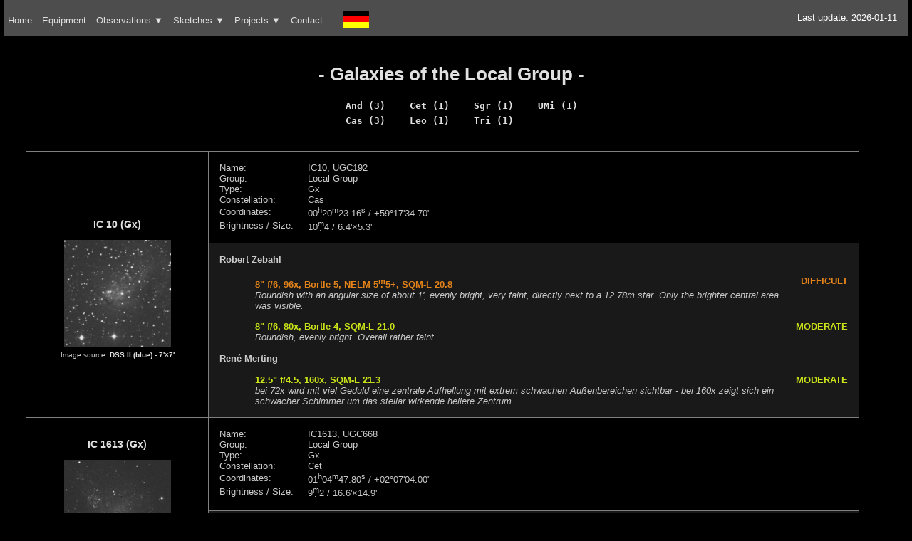

--- FILE ---
content_type: text/html; charset=UTF-8
request_url: https://faint-fuzzies.de/en/observations-galaxies-local-group.php
body_size: 11942
content:
<!DOCTYPE HTML>

<html lang="en">
<head>
<meta charset="UTF-8">

<meta name="author" content="Robert Zebahl">
<meta name="keywords" content="astronomy, visual, observation, telescope, eyepiece, binoculars">
<title>Galaxies of the Local Group - Faint Fuzzies</title>

<link rel="stylesheet" type="text/css" href="../resources/style.css">

</head>
<body>
<nav>
	<ul>
			<li>
				<a href="home.php" >Home</a>

			</li>
			<li>
				<a href="equipment.php" >Equipment</a>

			</li>
			<li>
				<a href="#">Observations &#9660;</a>

				<ul>
					<li>
							<a href="observations-remarks.php" >Remarks about the observations</a>
					<li>
							<a href="observations-complete-object-list.php" >Complete Object List (4600)</a>
					<li>
							<a href="#">Objects by type &#9654;</a>
							<ul>
								<li><a href="observations-double-stars.php" style="font-style: italic;">Double Stars (1318)</a></li>
								<li><a href="observations-asterisms.php" style="font-style: italic;">Asterisms (162)</a></li>
								<li><a href="observations-open-clusters.php" style="font-style: italic;">Open Clusters (466)</a></li>
								<li><a href="observations-globular-clusters.php" style="font-style: italic;">Globular Clusters (73)</a></li>
								<li><a href="observations-planetary-nebulae.php" style="font-style: italic;">Planetary Nebulae (179)</a></li>
								<li><a href="observations-bright-nebulae.php" style="font-style: italic;">Bright Nebulae (101)</a></li>
								<li><a href="observations-dark-nebulae.php" style="font-style: italic;">Dark Nebulae (50)</a></li>
								<li><a href="observations-galaxies.php" style="font-style: italic;">Galaxies & Groups (2052)</a></li>
							</ul>
					<li>
							<a href="observations-red-stars.php" >Carbon & Red Stars (197)</a>
					<li>
							<a href="observations-open-clusters-berkeley.php" >Berkeley Clusters (57)</a>
					<li>
							<a href="observations-open-clusters-king.php" >King Clusters (24)</a>
					<li>
							<a href="observations-planetary-nebulae-abell.php" >Abell Planetary Nebulae (27)</a>
					<li>
							<a href="#">Special Galaxies &#9654;</a>
							<ul>
								<li><a href="observations-galaxies-local-group.php" style="font-style: italic;">Galaxies of the Local Group (11)</a></li>
								<li><a href="observations-galaxies-hickson-groups.php" style="font-style: italic;">Hickson Compact Groups (15)</a></li>
								<li><a href="observations-galaxies-arp.php" style="font-style: italic;">Arp Galaxies (120)</a></li>
								<li><a href="observations-galaxies-ring-galaxies.php" style="font-style: italic;">Ring Galaxies (4)</a></li>
								<li><a href="observations-galaxies-thin-galaxies.php" style="font-style: italic;">Thin Galaxies 1:5 (141)</a></li>
								<li><a href="observations-galaxies-superthin-galaxies.php" style="font-style: italic;">Superthin Galaxies 1:7 (65)</a></li>
							</ul>
					<li>
							<a href="observations-messier.php" >Messier List (110)</a>
					<li>
							<a href="observations-herschel-400.php" >Herschel 400 List (344)</a>
					<li>
							<a href="observations-herschel-2500.php" >Herschel 2500 List (1116)</a>
					</li>
				</ul>
			</li>
			<li>
				<a href="#">Sketches &#9660;</a>

				<ul>
					<li>
							<a href="sketches-gallery.php" >Gallery (248)</a>
					<li>
							<a href="sketches-deepsky.php" >Deepsky (234)</a>
					<li>
							<a href="sketches-comets.php" >Comets (5)</a>
					<li>
							<a href="sketches-planets.php" >Planets</a>
					<li>
							<a href="sketches-moon.php" >Moon</a>
					<li>
							<a href="sketches-sun.php" >Sun</a>
					</li>
				</ul>
			</li>
			<li>
				<a href="#">Projects &#9660;</a>

				<ul>
					<li>
							<a href="project-double-stars.php?index=True" >Double Stars</a>
					<li>
							<a href="project-deep-sky-with-binoculars.php?index=True" >Deep Sky with Binoculars</a>
					<li>
							<a href="project-skyguide.php" >Skyguide</a>
					<li>
							<a href="project-galaxies-in-messier-44.php" >Galaxies in Messier 44</a>
					</li>
				</ul>
			</li>
			<li>
				<a href="contact.php" >Contact</a>

			</li>
		<li class="language">
		    <a href="/de/observations-galaxies-local-group.php"><img src="../resources/de.gif" height=24 alt="de"></a>		</li>
		<li class="last-update">
				Last update:
			2026-01-11
		</li>
	</ul>
</nav>

<div class="content">
    <div style="line-height:120%;">
<div align="center">
        <h1>- Galaxies of the Local Group -</h1></div>



<div align="center" style="margin-top:25px; margin-bottom: 25px">
<table border="0" id="table0" cellpadding=2 style="font-family: monospace">
		<tr>
				<td align="left" style="padding-left: 30px">
                <a href=observations-galaxies-local-group.php?constellation=And>And (3)</a>
				</td>
				<td align="left" style="padding-left: 30px">
                <a href=observations-galaxies-local-group.php?constellation=Cet>Cet (1)</a>
				</td>
				<td align="left" style="padding-left: 30px">
                <a href=observations-galaxies-local-group.php?constellation=Sgr>Sgr (1)</a>
				</td>
				<td align="left" style="padding-left: 30px">
                <a href=observations-galaxies-local-group.php?constellation=UMi>UMi (1)</a>
				</td>
		</tr>
		<tr>
				<td align="left" style="padding-left: 30px">
                <a href=observations-galaxies-local-group.php?constellation=Cas>Cas (3)</a>
				</td>
				<td align="left" style="padding-left: 30px">
                <a href=observations-galaxies-local-group.php?constellation=Leo>Leo (1)</a>
				</td>
				<td align="left" style="padding-left: 30px">
                <a href=observations-galaxies-local-group.php?constellation=Tri>Tri (1)</a>
				</td>
		</tr>
<tr>
	<td></td>
</tr>
</table>
</div>

<table border="1" width="98%" id="table1" style="border-collapse: collapse; border-color: #808080; border-width:1px; border-style:solid" cellpadding=15>
	    <tr>
    <td align="center" rowspan="2" width="225">
        <h3>IC 10 (Gx)</h3>
        <a href="../images/dss/dss2blue_002023.16_%2B591734.70_7.jpg" target="_blank"><img border="0" src="../images/dss/dss2blue_002023.16_+591734.70_7_web.jpg" width="150" height="150" alt="../images/dss/dss2blue_002023.16_+591734.70_7_web.jpg"></a><br>
        <font size="1">Image source: <a href="https://gsss.stsci.edu/Acknowledgements/PublicationAcknowledgements.htm" target="_blank">DSS II (blue) - 7'&times;7'</a></font>
    </td>
    <td align="left" valign="top">
        <a name="IC10" class="anchor"></a>
        <a name="UGC192" class="anchor"></a>
            <table class="oi">
                <tr>
                    <td>Name:</td>
                    <td style="padding-left: 20px">IC10, UGC192</td>
                </tr>
                <tr>
                    <td>Group:</td>
                    <td style="padding-left: 20px">Local Group</td>
                </tr>
                <tr>
                    <td>Type:</td>
                    <td style="padding-left: 20px">Gx</td>
                </tr>
                <tr>
                    <td>Constellation:</td>
                    <td style="padding-left: 20px">Cas</td>
                </tr>
                <tr>
                    <td>Coordinates:</td>
                    <td style="padding-left: 20px">00<sup>h</sup>20<sup>m</sup>23.16<sup>s</sup> / +59°17'34.70"</td>
                </tr>
                <tr>
                    <td>Brightness / Size:</td>
                    <td style="padding-left: 20px">10<sup>m</sup><span style="margin-left: -0.55em; margin-right: 0.25em;">.</span>4 / 6.4'&times;5.3'</td>
                </tr>
            </table>
    </td>
</tr>
<tr>
    <td align="left" valign="top" style="background-color:#191919">
        <table class="od" >
                    <tr><td colspan="2" style="padding-bottom: 15px"><b>Robert Zebahl</b></td></tr>
                    <tr>
                        <td align="left" style="padding-left: 50px">
                            <b><font color="#E48319">
                            8" f/6, 96x, Bortle 5, NELM 5<sup>m</sup><span style="margin-left: -0.55em; margin-right: 0.25em;">.</span>5+, SQM-L 20.8
                            </font></b>
                            <i><br>Roundish with an angular size of about 1&#x27;, evenly bright, very faint, directly next to a 12.78m star. Only the brighter central area was visible.<br><br></i>
                        </td>
                        <td nowrap align="right" valign="top" style="padding-left: 15px">
                            <b><font color="#E48319">
                                DIFFICULT
                                </font></b>
                        </td>
                    </tr>
                    <tr>
                        <td align="left" style="padding-left: 50px">
                            <b><font color="#CBE419">
                            8" f/6, 80x, Bortle 4, SQM-L 21.0
                            </font></b>
                            <i><br>Roundish, evenly bright. Overall rather faint.<br><br></i>
                        </td>
                        <td nowrap align="right" valign="top" style="padding-left: 15px">
                            <b><font color="#CBE419">
                                MODERATE
                                </font></b>
                        </td>
                    </tr>
                    <tr><td colspan="2" style="padding-bottom: 15px"><b>René Merting</b></td></tr>
                    <tr>
                        <td align="left" style="padding-left: 50px">
                            <b><font color="#CBE419">
                            12.5" f/4.5, 160x, SQM-L 21.3
                            </font></b>
                            <i><br>bei 72x wird mit viel Geduld eine zentrale Aufhellung mit extrem schwachen Außenbereichen sichtbar - bei 160x zeigt sich ein schwacher Schimmer um das stellar wirkende hellere Zentrum</i>
                        </td>
                        <td nowrap align="right" valign="top" style="padding-left: 15px">
                            <b><font color="#CBE419">
                                MODERATE
                                </font></b>
                        </td>
                    </tr>
        </table>
    </td>
</tr>
	    <tr>
    <td align="center" rowspan="2" width="225">
        <h3>IC 1613 (Gx)</h3>
        <a href="../images/dss/dss1_010447.80_%2B020704.00_17.jpg" target="_blank"><img border="0" src="../images/dss/dss1_010447.80_+020704.00_17_web.jpg" width="150" height="150" alt="../images/dss/dss1_010447.80_+020704.00_17_web.jpg"></a><br>
        <font size="1">Image source: <a href="https://gsss.stsci.edu/Acknowledgements/PublicationAcknowledgements.htm" target="_blank">DSS I - 17'&times;17'</a></font>
    </td>
    <td align="left" valign="top">
        <a name="IC1613" class="anchor"></a>
        <a name="UGC668" class="anchor"></a>
            <table class="oi">
                <tr>
                    <td>Name:</td>
                    <td style="padding-left: 20px">IC1613, UGC668</td>
                </tr>
                <tr>
                    <td>Group:</td>
                    <td style="padding-left: 20px">Local Group</td>
                </tr>
                <tr>
                    <td>Type:</td>
                    <td style="padding-left: 20px">Gx</td>
                </tr>
                <tr>
                    <td>Constellation:</td>
                    <td style="padding-left: 20px">Cet</td>
                </tr>
                <tr>
                    <td>Coordinates:</td>
                    <td style="padding-left: 20px">01<sup>h</sup>04<sup>m</sup>47.80<sup>s</sup> / +02°07'04.00"</td>
                </tr>
                <tr>
                    <td>Brightness / Size:</td>
                    <td style="padding-left: 20px">9<sup>m</sup><span style="margin-left: -0.55em; margin-right: 0.25em;">.</span>2 / 16.6'&times;14.9'</td>
                </tr>
            </table>
    </td>
</tr>
<tr>
    <td align="left" valign="top" style="background-color:#191919">
        <table class="od" >
                    <tr><td colspan="2" style="padding-bottom: 15px"><b>Robert Zebahl</b></td></tr>
                    <tr>
                        <td align="left" style="padding-left: 50px">
                            <b><font color="#AA1309">
                            8" f/6, 100x, Bortle 4-, NELM 5<sup>m</sup><span style="margin-left: -0.55em; margin-right: 0.25em;">.</span>7+, SQM-L 20.9
                            </font></b>
                            <i><br>Conditions in the target region: SQM-L 20.6<br>Background seemed to be somewhat brightened, but not seen for sure.</i>
                        </td>
                        <td nowrap align="right" valign="top" style="padding-left: 15px">
                            <b><font color="#AA1309">
                                FAILED
                                </font></b>
                        </td>
                    </tr>
        </table>
    </td>
</tr>
	    <tr>
    <td align="center" rowspan="2" width="225">
        <h3>Messier 31 (Gx)</h3>
        <a href="../images/dss/dss2red_004244.33_%2B411607.50_80.jpg" target="_blank"><img border="0" src="../images/dss/dss2red_004244.33_+411607.50_80_web.jpg" width="150" height="150" alt="../images/dss/dss2red_004244.33_+411607.50_80_web.jpg"></a><br>
        <font size="1">Image source: <a href="https://gsss.stsci.edu/Acknowledgements/PublicationAcknowledgements.htm" target="_blank">DSS II (red) - 80'&times;80'</a></font>
    </td>
    <td align="left" valign="top">
        <a name="Andromeda Galaxy" class="anchor"></a>
        <a name="M31" class="anchor"></a>
        <a name="Messier 31" class="anchor"></a>
        <a name="NGC224" class="anchor"></a>
        <a name="UGC454" class="anchor"></a>
            <table class="oi">
                <tr>
                    <td>Name:</td>
                    <td style="padding-left: 20px">Messier 31, M31, NGC224, UGC454, Andromeda Galaxy</td>
                </tr>
                <tr>
                    <td>Group:</td>
                    <td style="padding-left: 20px">Local Group</td>
                </tr>
                <tr>
                    <td>Type:</td>
                    <td style="padding-left: 20px">Gx</td>
                </tr>
                <tr>
                    <td>Constellation:</td>
                    <td style="padding-left: 20px">And</td>
                </tr>
                <tr>
                    <td>Coordinates:</td>
                    <td style="padding-left: 20px">00<sup>h</sup>42<sup>m</sup>44.33<sup>s</sup> / +41°16'07.50"</td>
                </tr>
                <tr>
                    <td>Brightness / Size:</td>
                    <td style="padding-left: 20px">3<sup>m</sup><span style="margin-left: -0.55em; margin-right: 0.25em;">.</span>4 / 186.2'&times;61.7'</td>
                </tr>
            </table>
    </td>
</tr>
<tr>
    <td align="left" valign="top" style="background-color:#191919">
        <table class="od" >
                    <tr><td colspan="2" style="padding-bottom: 15px"><b>Robert Zebahl</b></td></tr>
                    <tr>
                        <td align="left" style="padding-left: 50px">
                            <b><font color="#CBE419">
                            naked eye, Bortle 6, NELM 5<sup>m</sup><span style="margin-left: -0.55em; margin-right: 0.25em;">.</span>0+, SQM-L 19.1
                            </font></b>
                            <i><br>Slightly elongated brightening, getting brighter towards the middle. Evident with averted vision.<br><br></i>
                        </td>
                        <td nowrap align="right" valign="top" style="padding-left: 15px">
                            <b><font color="#CBE419">
                                MODERATE
                                </font></b>
                        </td>
                    </tr>
                    <tr>
                        <td align="left" style="padding-left: 50px">
                            <b><font color="#24B92C">
                            naked eye, Bortle 4, NELM 6<sup>m</sup><span style="margin-left: -0.55em; margin-right: 0.25em;">.</span>1, SQM-L 21.1
                            </font></b>
                            <i><br>Easily visible with direct vision, evident, brighter core, obviously elongated.<br><br></i>
                        </td>
                        <td nowrap align="right" valign="top" style="padding-left: 15px">
                            <b><font color="#24B92C">
                                EASY
                                </font></b>
                        </td>
                    </tr>
                    <tr>
                        <td align="left" style="padding-left: 50px">
                            <b><font color="#24B92C">
                            4.5" f/8, 28x, Bortle 3, NELM 6<sup>m</sup><span style="margin-left: -0.55em; margin-right: 0.25em;">.</span>4
                            </font></b>
                            <i><br>Very bright, round core, surrounded by a likewise bright, oval halo. The fainter outer regions can followed over 2°, if the conditions are good. With averted vision west of the core 2 dust lanes are prominent, nearly parallel and slightly curved.<br><br></i>
                        </td>
                        <td nowrap align="right" valign="top" style="padding-left: 15px">
                            <b><font color="#24B92C">
                                EASY
                                </font></b>
                        </td>
                    </tr>
                    <tr><td colspan="2" style="padding-bottom: 15px"><b>René Merting</b></td></tr>
                    <tr>
                        <td align="left" style="padding-left: 50px">
                            <b><font color="#24B92C">
                            naked eye, SQM-L 21.3
                            </font></b>
                            <i><br>direkt sichtbar, indirekt länglich, flächig erkennbar<br><br></i>
                        </td>
                        <td nowrap align="right" valign="top" style="padding-left: 15px">
                            <b><font color="#24B92C">
                                EASY
                                </font></b>
                        </td>
                    </tr>
                    <tr>
                        <td align="left" style="padding-left: 50px">
                            <b><font color="#24B92C">
                            B 2x54, SQM-L 21.3
                            </font></b>
                            <i><br>leicht länglich, elliptisch - sehr helles Zentrum<br><br></i>
                        </td>
                        <td nowrap align="right" valign="top" style="padding-left: 15px">
                            <b><font color="#24B92C">
                                EASY
                                </font></b>
                        </td>
                    </tr>
                    <tr>
                        <td align="left" style="padding-left: 50px">
                            <b><font color="#24B92C">
                            B 6x24, SQM-L 20.5
                            </font></b>
                            <i><br>die Galaxie wirkt wie eine Superthin - östlich ist die Helligkeit am größten - westlich läuft sie eher sanft und diffus aus<br><br></i>
                        </td>
                        <td nowrap align="right" valign="top" style="padding-left: 15px">
                            <b><font color="#24B92C">
                                EASY
                                </font></b>
                        </td>
                    </tr>
                    <tr>
                        <td align="left" style="padding-left: 50px">
                            <b><font color="#24B92C">
                            B 8x20, SQM-L 21.3
                            </font></b>
                            <i><br>sehr auffällig - OW-Ausdehnung knapp 2° - helles kompaktes Zentrum leicht länglich, die Außenbereiche verlieren schnell an Helligkeit<br><br></i>
                        </td>
                        <td nowrap align="right" valign="top" style="padding-left: 15px">
                            <b><font color="#24B92C">
                                EASY
                                </font></b>
                        </td>
                    </tr>
                    <tr>
                        <td align="left" style="padding-left: 50px">
                            <b><font color="#24B92C">
                            B 10x32, SQM-L 20.7
                            </font></b>
                            <i><br>auffällig mit zwei unterschiedlichen, abgestuften Helligkeiten im leicht ovalen, hellen Zentrum - direkt besehen nicht sehr ausgedehnt, indirekt dann deutlich länger und sehr schwache, diffuse Ausläufer<br><br></i>
                        </td>
                        <td nowrap align="right" valign="top" style="padding-left: 15px">
                            <b><font color="#24B92C">
                                EASY
                                </font></b>
                        </td>
                    </tr>
                    <tr>
                        <td align="left" style="padding-left: 50px">
                            <b><font color="#24B92C">
                            B 10x35, SQM-L 21.3
                            </font></b>
                            <i><br>eine riesige Ellipse mit einem hellen, großflächigen Zentrum - indirekt deutlich länger mit sehr schwachen Außenbereichen<br><br></i>
                        </td>
                        <td nowrap align="right" valign="top" style="padding-left: 15px">
                            <b><font color="#24B92C">
                                EASY
                                </font></b>
                        </td>
                    </tr>
                    <tr>
                        <td align="left" style="padding-left: 50px">
                            <b><font color="#24B92C">
                            B 10x50, SQM-L 21.3
                            </font></b>
                            <i><br>der Kern ist sehr hell, wohingegen die Außenbereiche schnell schwächer werden - Ausdehnung rd. 2,5°<br><br></i>
                        </td>
                        <td nowrap align="right" valign="top" style="padding-left: 15px">
                            <b><font color="#24B92C">
                                EASY
                                </font></b>
                        </td>
                    </tr>
                    <tr>
                        <td align="left" style="padding-left: 50px">
                            <b><font color="#24B92C">
                            B 12x42, SQM-L 21.1
                            </font></b>
                            <i><br>M 31 wirkt wie ein längliches Oval, das aus mehreren Schichten besteht, eine sehr helle Innenschicht, eine mittelhelle Hülle und eine schwache, diffuse Außenschicht - indirekt wirkt die äußere Hülle deutlich länger<br><br></i>
                        </td>
                        <td nowrap align="right" valign="top" style="padding-left: 15px">
                            <b><font color="#24B92C">
                                EASY
                                </font></b>
                        </td>
                    </tr>
                    <tr>
                        <td align="left" style="padding-left: 50px">
                            <b><font color="#24B92C">
                            B 12x50, SQM-L 21.0
                            </font></b>
                            <i><br>auffallend ist zunächst der große, helle Kernbereich - indirekt besehen wächst dann die Länge der Galaxie enorm, ich schätze sie auf 2 bis 2,5°<br><br></i>
                        </td>
                        <td nowrap align="right" valign="top" style="padding-left: 15px">
                            <b><font color="#24B92C">
                                EASY
                                </font></b>
                        </td>
                    </tr>
                    <tr>
                        <td align="left" style="padding-left: 50px">
                            <b><font color="#24B92C">
                            B 15x56, SQM-L 20.4
                            </font></b>
                            <i><br>eine riesige Ellipse mit einem großen, runden und hellen Zentrum - der südwestliche Teil ist richtig gut erkennbar und zieht sich sehr weit - der nordöstliche Teil ist indirekt gut erkennbar, direkt nur sehr schwach - leichte Helligkeitsabstufungen innerhalb der Ellipse<br><br></i>
                        </td>
                        <td nowrap align="right" valign="top" style="padding-left: 15px">
                            <b><font color="#24B92C">
                                EASY
                                </font></b>
                        </td>
                    </tr>
                    <tr>
                        <td align="left" style="padding-left: 50px">
                            <b><font color="#24B92C">
                            B 16x70, SQM-L 21.3
                            </font></b>
                            <i><br>riesig mit schwachen Ausläufern, gut 3/4 Ausdehnung in meinem 4° GF - helles ovales Zentrum<br><br></i>
                        </td>
                        <td nowrap align="right" valign="top" style="padding-left: 15px">
                            <b><font color="#24B92C">
                                EASY
                                </font></b>
                        </td>
                    </tr>
                    <tr>
                        <td align="left" style="padding-left: 50px">
                            <b><font color="#24B92C">
                            B 18x70, SQM-L 21.3
                            </font></b>
                            <i><br>riesig, oval, indirekt führen die Ausläufer noch weiter, Ausdehnung insgesamt mindestens 3° - helles Zentrum mit einem kompakten Kern - in den Ausläufern sind Strukturen erkennbar<br><br></i>
                        </td>
                        <td nowrap align="right" valign="top" style="padding-left: 15px">
                            <b><font color="#24B92C">
                                EASY
                                </font></b>
                        </td>
                    </tr>
                    <tr>
                        <td align="left" style="padding-left: 50px">
                            <b><font color="#24B92C">
                            76mm f/7.5, 57x, SQM-L 21.3
                            </font></b>
                            <i><br>bei 29x zeigt sich M 31 mit einem großem, ovalem Zentrum, das zur Mitte immer heller wird - die Galaxie nimmt gut 3/4 des Gesichtsfeldes von 2,9° ein - bei 57x sind erste zarte Strukturen in Form von Helligkeitsunregelmäßigkeiten erkennbar, besonders im südwestlichen Teil - der östliche Teil ist weniger präsent<br><br></i>
                        </td>
                        <td nowrap align="right" valign="top" style="padding-left: 15px">
                            <b><font color="#24B92C">
                                EASY
                                </font></b>
                        </td>
                    </tr>
                    <tr>
                        <td align="left" style="padding-left: 50px">
                            <b><font color="#24B92C">
                            12.5" f/4.5, 72x, SQM-L 21.3
                            </font></b>
                            <i><br>bei 45x präsentiert sich M 31 mit einem großen, hellen Zentrum - nordwestlich vom Zentrum ist ein Stern markant - im Norden hebt sich das erste Staubband sehr offensichtlich ab, mit etwas Geduld ist auch das zweite Staubband erkennbar - bei 72x ist M 31 in Richtung Südwesten eindeutiger erkennbar und detailreicher als in Richtung Nordosten - NGC 206 ist deutlich als Kondensation im Südwesten von M 31 erkennbar</i>
                        </td>
                        <td nowrap align="right" valign="top" style="padding-left: 15px">
                            <b><font color="#24B92C">
                                EASY
                                </font></b>
                        </td>
                    </tr>
        </table>
    </td>
</tr>
	    <tr>
    <td align="center" rowspan="2" width="225">
        <h3>Messier 32 (Gx)</h3>
        <a href="../images/dss/dss2blue_004241.83_%2B405154.61_9.jpg" target="_blank"><img border="0" src="../images/dss/dss2blue_004241.83_+405154.61_9_web.jpg" width="150" height="150" alt="../images/dss/dss2blue_004241.83_+405154.61_9_web.jpg"></a><br>
        <font size="1">Image source: <a href="https://gsss.stsci.edu/Acknowledgements/PublicationAcknowledgements.htm" target="_blank">DSS II (blue) - 9'&times;9'</a></font>
    </td>
    <td align="left" valign="top">
        <a name="Arp168" class="anchor"></a>
        <a name="M32" class="anchor"></a>
        <a name="Messier 32" class="anchor"></a>
        <a name="NGC221" class="anchor"></a>
        <a name="UGC452" class="anchor"></a>
            <table class="oi">
                <tr>
                    <td>Name:</td>
                    <td style="padding-left: 20px">Messier 32, M32, NGC221, UGC452, Arp168</td>
                </tr>
                <tr>
                    <td>Group:</td>
                    <td style="padding-left: 20px">Local Group</td>
                </tr>
                <tr>
                    <td>Type:</td>
                    <td style="padding-left: 20px">Gx</td>
                </tr>
                <tr>
                    <td>Constellation:</td>
                    <td style="padding-left: 20px">And</td>
                </tr>
                <tr>
                    <td>Coordinates:</td>
                    <td style="padding-left: 20px">00<sup>h</sup>42<sup>m</sup>41.83<sup>s</sup> / +40°51'54.61"</td>
                </tr>
                <tr>
                    <td>Brightness / Size:</td>
                    <td style="padding-left: 20px">8<sup>m</sup><span style="margin-left: -0.55em; margin-right: 0.25em;">.</span>1 / 8.5'&times;6.5'</td>
                </tr>
            </table>
    </td>
</tr>
<tr>
    <td align="left" valign="top" style="background-color:#191919">
        <table class="od" >
                    <tr><td colspan="2" style="padding-bottom: 15px"><b>Robert Zebahl</b></td></tr>
                    <tr>
                        <td align="left" style="padding-left: 50px">
                            <b><font color="#24B92C">
                            B 8x40, Bortle 4, NELM 6<sup>m</sup><span style="margin-left: -0.55em; margin-right: 0.25em;">.</span>1, SQM-L 21.1
                            </font></b>
                            <i><br>Relatively well seen with direct vision, but nearly stellar.<br><br></i>
                        </td>
                        <td nowrap align="right" valign="top" style="padding-left: 15px">
                            <b><font color="#24B92C">
                                EASY
                                </font></b>
                        </td>
                    </tr>
                    <tr>
                        <td align="left" style="padding-left: 50px">
                            <b><font color="#24B92C">
                            B 12x42, Bortle 4-, SQM-L 20.8
                            </font></b>
                            <i><br>Very compact and strongly condensed. Almost stellar when only observed fleetingly.<br><br></i>
                        </td>
                        <td nowrap align="right" valign="top" style="padding-left: 15px">
                            <b><font color="#24B92C">
                                EASY
                                </font></b>
                        </td>
                    </tr>
                    <tr>
                        <td align="left" style="padding-left: 50px">
                            <b><font color="#24B92C">
                            80mm f/6.25, 25x, Bortle 6
                            </font></b>
                            <i><br>Very bright and compact. Can be confused with a star. At higher magnification clearly extended.<br><br></i>
                        </td>
                        <td nowrap align="right" valign="top" style="padding-left: 15px">
                            <b><font color="#24B92C">
                                EASY
                                </font></b>
                        </td>
                    </tr>
                    <tr>
                        <td align="left" style="padding-left: 50px">
                            <b><font color="#24B92C">
                            8" f/6, 37x, Bortle 4
                            </font></b>
                            <i><br>Round with very bright, stellar core, becoming weaker toward the edge.<br><br></i>
                        </td>
                        <td nowrap align="right" valign="top" style="padding-left: 15px">
                            <b><font color="#24B92C">
                                EASY
                                </font></b>
                        </td>
                    </tr>
                    <tr><td colspan="2" style="padding-bottom: 15px"><b>René Merting</b></td></tr>
                    <tr>
                        <td align="left" style="padding-left: 50px">
                            <b><font color="#CBE419">
                            B 6x24, SQM-L 20.5
                            </font></b>
                            <i><br>indirekt als leicht nebliger Stern erkennbar<br><br></i>
                        </td>
                        <td nowrap align="right" valign="top" style="padding-left: 15px">
                            <b><font color="#CBE419">
                                MODERATE
                                </font></b>
                        </td>
                    </tr>
                    <tr>
                        <td align="left" style="padding-left: 50px">
                            <b><font color="#CBE419">
                            B 8x20, SQM-L 21.3
                            </font></b>
                            <i><br>die Galaxie zeigt sich östlich von einem schwachen Stern indirekt als kompakter fluffiger Faststern<br><br></i>
                        </td>
                        <td nowrap align="right" valign="top" style="padding-left: 15px">
                            <b><font color="#CBE419">
                                MODERATE
                                </font></b>
                        </td>
                    </tr>
                    <tr>
                        <td align="left" style="padding-left: 50px">
                            <b><font color="#24B92C">
                            B 10x35, SQM-L 21.3
                            </font></b>
                            <i><br>anfangs stellar, bei genauerer Betrachtung ein leicht diffuses Sternchen<br><br></i>
                        </td>
                        <td nowrap align="right" valign="top" style="padding-left: 15px">
                            <b><font color="#24B92C">
                                EASY
                                </font></b>
                        </td>
                    </tr>
                    <tr>
                        <td align="left" style="padding-left: 50px">
                            <b><font color="#24B92C">
                            B 10x50, SQM-L 21.3
                            </font></b>
                            <i><br>die Galaxie ist sofort erkennbar und wirkt wie ein stark weichgezeichneter Stern<br><br></i>
                        </td>
                        <td nowrap align="right" valign="top" style="padding-left: 15px">
                            <b><font color="#24B92C">
                                EASY
                                </font></b>
                        </td>
                    </tr>
                    <tr>
                        <td align="left" style="padding-left: 50px">
                            <b><font color="#24B92C">
                            B 12x42, SQM-L 21.1
                            </font></b>
                            <i><br>flüchtig betrachtet ist ein Stern zu erkennen, bei näherer Betrachtung wirkt die Galaxie leicht fluffig<br><br></i>
                        </td>
                        <td nowrap align="right" valign="top" style="padding-left: 15px">
                            <b><font color="#24B92C">
                                EASY
                                </font></b>
                        </td>
                    </tr>
                    <tr>
                        <td align="left" style="padding-left: 50px">
                            <b><font color="#24B92C">
                            B 12x50, SQM-L 21.0
                            </font></b>
                            <i><br>auf den ersten Blick wirkt M 32 wie ein Stern - genauer hingeschaut sieht man, dass der Stern leicht aufgebläht ist mit diffusen Grenzen - ein kleines, sehr kompaktes Bällchen<br><br></i>
                        </td>
                        <td nowrap align="right" valign="top" style="padding-left: 15px">
                            <b><font color="#24B92C">
                                EASY
                                </font></b>
                        </td>
                    </tr>
                    <tr>
                        <td align="left" style="padding-left: 50px">
                            <b><font color="#24B92C">
                            B 15x56, SQM-L 20.4
                            </font></b>
                            <i><br>auffällig und richtig fluffig, flauschig - ein kompakter, diffuser Nebelball, keinesfalls mehr wie ein Stern<br><br></i>
                        </td>
                        <td nowrap align="right" valign="top" style="padding-left: 15px">
                            <b><font color="#24B92C">
                                EASY
                                </font></b>
                        </td>
                    </tr>
                    <tr>
                        <td align="left" style="padding-left: 50px">
                            <b><font color="#24B92C">
                            B 16x70, SQM-L 21.3
                            </font></b>
                            <i><br>ein kompakter heller Nebel, unterscheidet sich deutlich von den umgebenden Sternen - leicht außerhalb des Glimmens von M 31<br><br></i>
                        </td>
                        <td nowrap align="right" valign="top" style="padding-left: 15px">
                            <b><font color="#24B92C">
                                EASY
                                </font></b>
                        </td>
                    </tr>
                    <tr>
                        <td align="left" style="padding-left: 50px">
                            <b><font color="#24B92C">
                            B 18x70, SQM-L 21.3
                            </font></b>
                            <i><br>die Galaxie fällt sofort auf, kein Stern mehr, sondern ein fluffiger Nebelball, fast wie ein PN - die Galaxie befindet sich scheinbar am Rand von M 31<br><br></i>
                        </td>
                        <td nowrap align="right" valign="top" style="padding-left: 15px">
                            <b><font color="#24B92C">
                                EASY
                                </font></b>
                        </td>
                    </tr>
                    <tr>
                        <td align="left" style="padding-left: 50px">
                            <b><font color="#24B92C">
                            76mm f/7.5, 57x, SQM-L 21.3
                            </font></b>
                            <i><br>bei 29x steht M 32 knapp am unteren Rand des Glühens von M 31 - bei 57x sieht die Galaxie aus wie ein Kugelsternhaufen, mit einem hellen, kompakten Zentrum und diffusen Außenrändern<br><br></i>
                        </td>
                        <td nowrap align="right" valign="top" style="padding-left: 15px">
                            <b><font color="#24B92C">
                                EASY
                                </font></b>
                        </td>
                    </tr>
                    <tr>
                        <td align="left" style="padding-left: 50px">
                            <b><font color="#24B92C">
                            12.5" f/4.5, 72x, SQM-L 21.3
                            </font></b>
                            <i><br>bei 72x wirkt die Galaxie wie ein unscharfer Kugelsternhaufen - die Galaxie wirkt leicht unrund und hat ein stellares Zentrum - bei 240x offenbart sich das Zentrum kompakt und die Außenränder sind sehr diffus</i>
                        </td>
                        <td nowrap align="right" valign="top" style="padding-left: 15px">
                            <b><font color="#24B92C">
                                EASY
                                </font></b>
                        </td>
                    </tr>
        </table>
    </td>
</tr>
	    <tr>
    <td align="center" rowspan="2" width="225">
        <h3>Messier 33 (Gx)</h3>
        <a href="../images/dss/dss2red_013350.90_%2B303935.79_69.jpg" target="_blank"><img border="0" src="../images/dss/dss2red_013350.90_+303935.79_69_web.jpg" width="150" height="150" alt="../images/dss/dss2red_013350.90_+303935.79_69_web.jpg"></a><br>
        <font size="1">Image source: <a href="https://gsss.stsci.edu/Acknowledgements/PublicationAcknowledgements.htm" target="_blank">DSS II (red) - 69'&times;69'</a></font>
    </td>
    <td align="left" valign="top">
        <a name="H5.17" class="anchor"></a>
        <a name="M33" class="anchor"></a>
        <a name="Messier 33" class="anchor"></a>
        <a name="NGC598" class="anchor"></a>
        <a name="Pinwheel Galaxy" class="anchor"></a>
        <a name="Triangulum Galaxy" class="anchor"></a>
        <a name="UGC1117" class="anchor"></a>
            <table class="oi">
                <tr>
                    <td>Name:</td>
                    <td style="padding-left: 20px">Messier 33, M33, NGC598, UGC1117, H5.17, Triangulum Galaxy, Pinwheel Galaxy</td>
                </tr>
                <tr>
                    <td>Group:</td>
                    <td style="padding-left: 20px">Local Group</td>
                </tr>
                <tr>
                    <td>Type:</td>
                    <td style="padding-left: 20px">Gx</td>
                </tr>
                <tr>
                    <td>Constellation:</td>
                    <td style="padding-left: 20px">Tri</td>
                </tr>
                <tr>
                    <td>Coordinates:</td>
                    <td style="padding-left: 20px">01<sup>h</sup>33<sup>m</sup>50.90<sup>s</sup> / +30°39'35.79"</td>
                </tr>
                <tr>
                    <td>Brightness / Size:</td>
                    <td style="padding-left: 20px">5<sup>m</sup><span style="margin-left: -0.55em; margin-right: 0.25em;">.</span>7 / 68.7'&times;41.6'</td>
                </tr>
            </table>
    </td>
</tr>
<tr>
    <td align="left" valign="top" style="background-color:#191919">
        <table class="od" >
                    <tr><td colspan="2" style="padding-bottom: 15px"><b>Robert Zebahl</b></td></tr>
                    <tr>
                        <td align="left" style="padding-left: 50px">
                            <b><font color="#CBE419">
                            naked eye, Bortle 4+, SQM-L 21.3
                            </font></b>
                            <i><br>Quite well visible with averted vision as a slightly oval brightening.<br><br></i>
                        </td>
                        <td nowrap align="right" valign="top" style="padding-left: 15px">
                            <b><font color="#CBE419">
                                MODERATE
                                </font></b>
                        </td>
                    </tr>
                    <tr>
                        <td align="left" style="padding-left: 50px">
                            <b><font color="#E48319">
                            naked eye, Bortle 4-, SQM-L 20.8
                            </font></b>
                            <i><br>Highly depends on the actual conditions. With averted vision seen as very faint brightening.<br><br></i>
                        </td>
                        <td nowrap align="right" valign="top" style="padding-left: 15px">
                            <b><font color="#E48319">
                                DIFFICULT
                                </font></b>
                        </td>
                    </tr>
                    <tr>
                        <td align="left" style="padding-left: 50px">
                            <b><font color="#24B92C">
                            B 8x40, Bortle 4, NELM 6<sup>m</sup><span style="margin-left: -0.55em; margin-right: 0.25em;">.</span>1, SQM-L 21.0
                            </font></b>
                            <i><br>Obvious, oval, diffuse, slightly brighter core.<br><br></i>
                        </td>
                        <td nowrap align="right" valign="top" style="padding-left: 15px">
                            <b><font color="#24B92C">
                                EASY
                                </font></b>
                        </td>
                    </tr>
                    <tr>
                        <td align="left" style="padding-left: 50px">
                            <b><font color="#24B92C">
                            55mm f/9.1, 25x, Bortle 6, NELM 5<sup>m</sup><span style="margin-left: -0.55em; margin-right: 0.25em;">.</span>0+, SQM-L 19.1
                            </font></b>
                            <i><br>Large, oval, barely condensed, very diffuse.<br><br></i>
                        </td>
                        <td nowrap align="right" valign="top" style="padding-left: 15px">
                            <b><font color="#24B92C">
                                EASY
                                </font></b>
                        </td>
                    </tr>
                    <tr>
                        <td align="left" style="padding-left: 50px">
                            <b><font color="#CBE419">
                            70mm f/5.7, 20x, Bortle 7+, SQM-L 18.8
                            </font></b>
                            <i><br>Pretty faint, evenly bright, slightly oval.<br><br></i>
                        </td>
                        <td nowrap align="right" valign="top" style="padding-left: 15px">
                            <b><font color="#CBE419">
                                MODERATE
                                </font></b>
                        </td>
                    </tr>
                    <tr>
                        <td align="left" style="padding-left: 50px">
                            <b><font color="#24B92C">
                            80mm f/6.25, 41x, Bortle 4
                            </font></b>
                            <i><br>Large, oval, diffuse with brighter nucleus.<br><br></i>
                        </td>
                        <td nowrap align="right" valign="top" style="padding-left: 15px">
                            <b><font color="#24B92C">
                                EASY
                                </font></b>
                        </td>
                    </tr>
                    <tr>
                        <td align="left" style="padding-left: 50px">
                            <b><font color="#24B92C">
                            8" f/6, 37x, Bortle 4
                            </font></b>
                            <i><br>Large, oval, becoming weaker toward the edge. Mottled, tendency of spiral structure.  During next visit I will take more time for studying ;)<br><br></i>
                        </td>
                        <td nowrap align="right" valign="top" style="padding-left: 15px">
                            <b><font color="#24B92C">
                                EASY
                                </font></b>
                        </td>
                    </tr>
                    <tr>
                        <td align="left" style="padding-left: 50px">
                            <b><font color="#24B92C">
                            8" f/6, 80x, Bortle 3, NELM 6<sup>m</sup><span style="margin-left: -0.55em; margin-right: 0.25em;">.</span>3+, SQM-L 21.4
                            </font></b>
                            <i><br>Spiral structures very evident! Incredible view. The emission nebula NGC604 was also obvious with direct vision.<br><br></i>
                        </td>
                        <td nowrap align="right" valign="top" style="padding-left: 15px">
                            <b><font color="#24B92C">
                                EASY
                                </font></b>
                        </td>
                    </tr>
                    <tr><td colspan="2" style="padding-bottom: 15px"><b>René Merting</b></td></tr>
                    <tr>
                        <td align="left" style="padding-left: 50px">
                            <b><font color="#24B92C">
                            naked eye, SQM-L 21.3
                            </font></b>
                            <i><br>Zenitbeobachtung - sehr klare, transparente Nacht - M 33 zeigt sich indirekt als schwacher nebliger Nebelfleck<br><br></i>
                        </td>
                        <td nowrap align="right" valign="top" style="padding-left: 15px">
                            <b><font color="#24B92C">
                                EASY
                                </font></b>
                        </td>
                    </tr>
                    <tr>
                        <td align="left" style="padding-left: 50px">
                            <b><font color="#24B92C">
                            B 2x54, SQM-L 21.3
                            </font></b>
                            <i><br>direkt knapp sichtbar, indirekt ein schwacher, matter Nebelfleck - kann zusammen mit M 31 im Gesichtsfeld erfasst werden<br><br></i>
                        </td>
                        <td nowrap align="right" valign="top" style="padding-left: 15px">
                            <b><font color="#24B92C">
                                EASY
                                </font></b>
                        </td>
                    </tr>
                    <tr>
                        <td align="left" style="padding-left: 50px">
                            <b><font color="#24B92C">
                            B 6x24, SQM-L 20.5
                            </font></b>
                            <i><br>ein großer, heller, matt schimmernder Fleck - homogen hell, Form leicht unregelmäßig<br><br></i>
                        </td>
                        <td nowrap align="right" valign="top" style="padding-left: 15px">
                            <b><font color="#24B92C">
                                EASY
                                </font></b>
                        </td>
                    </tr>
                    <tr>
                        <td align="left" style="padding-left: 50px">
                            <b><font color="#24B92C">
                            B 8x20, SQM-L 21.3
                            </font></b>
                            <i><br>ein großer ovaler homogen heller Nebel - westlich und südlich sind je ein Stern nahe der Galaxie erkennbar - Elongation 2:1<br><br></i>
                        </td>
                        <td nowrap align="right" valign="top" style="padding-left: 15px">
                            <b><font color="#24B92C">
                                EASY
                                </font></b>
                        </td>
                    </tr>
                    <tr>
                        <td align="left" style="padding-left: 50px">
                            <b><font color="#24B92C">
                            B 10x50, SQM-L 21.3
                            </font></b>
                            <i><br>ein schöner großflächiger Nebel, der zur Mitte hin heller wird<br><br></i>
                        </td>
                        <td nowrap align="right" valign="top" style="padding-left: 15px">
                            <b><font color="#24B92C">
                                EASY
                                </font></b>
                        </td>
                    </tr>
                    <tr>
                        <td align="left" style="padding-left: 50px">
                            <b><font color="#24B92C">
                            B 12x42, SQM-L 21.2
                            </font></b>
                            <i><br>ein schwacher, matter, großflächiger Fleck - leicht oval und sehr diffus<br><br></i>
                        </td>
                        <td nowrap align="right" valign="top" style="padding-left: 15px">
                            <b><font color="#24B92C">
                                EASY
                                </font></b>
                        </td>
                    </tr>
                    <tr>
                        <td align="left" style="padding-left: 50px">
                            <b><font color="#24B92C">
                            B 12x50, SQM-L 21.3
                            </font></b>
                            <i><br>ein großer, matter, homogen heller Nebelfleck - sehr diffus - unrund, aber noch nicht elongiert<br><br></i>
                        </td>
                        <td nowrap align="right" valign="top" style="padding-left: 15px">
                            <b><font color="#24B92C">
                                EASY
                                </font></b>
                        </td>
                    </tr>
                    <tr>
                        <td align="left" style="padding-left: 50px">
                            <b><font color="#24B92C">
                            B 16x70, SQM-L 21.3
                            </font></b>
                            <i><br>ein einfach zu erkennender großer schwacher diffuser Fleck - etwas unrund - großflächiges Zentrum leicht heller als die diffusen Außenbereiche - südwestlich vom Zentrum ist ein leichter Helligkeitsanstieg sichtbar - M 33 erinnert an ein Wölkchen<br><br></i>
                        </td>
                        <td nowrap align="right" valign="top" style="padding-left: 15px">
                            <b><font color="#24B92C">
                                EASY
                                </font></b>
                        </td>
                    </tr>
                    <tr>
                        <td align="left" style="padding-left: 50px">
                            <b><font color="#24B92C">
                            12.5" f/4.5, 111x, SQM-L 21.3
                            </font></b>
                            <i><br>bei 45x erscheint eine schön strukturierte Galaxie mit leicht hellerem Zentrum - die Arme sind bereits leicht fransig erkennbar - dabei sind 5 Vordergrundsterne innerhalb der Galaxie sichtbar - bei 111x füllt die Galaxie das Gesichtsfeld sehr schön aus - viele Strukturen in M 33</i>
                        </td>
                        <td nowrap align="right" valign="top" style="padding-left: 15px">
                            <b><font color="#24B92C">
                                EASY
                                </font></b>
                        </td>
                    </tr>
        </table>
    </td>
</tr>
	    <tr>
    <td align="center" rowspan="2" width="225">
        <h3>Messier 110 (Gx)</h3>
        <a href="../images/dss/dss2blue_004022.07_%2B414107.08_20.jpg" target="_blank"><img border="0" src="../images/dss/dss2blue_004022.07_+414107.08_20_web.jpg" width="150" height="150" alt="../images/dss/dss2blue_004022.07_+414107.08_20_web.jpg"></a><br>
        <font size="1">Image source: <a href="https://gsss.stsci.edu/Acknowledgements/PublicationAcknowledgements.htm" target="_blank">DSS II (blue) - 20'&times;20'</a></font>
    </td>
    <td align="left" valign="top">
        <a name="H5.18" class="anchor"></a>
        <a name="M110" class="anchor"></a>
        <a name="Messier 110" class="anchor"></a>
        <a name="NGC205" class="anchor"></a>
        <a name="UGC426" class="anchor"></a>
            <table class="oi">
                <tr>
                    <td>Name:</td>
                    <td style="padding-left: 20px">Messier 110, M110, NGC205, UGC426, H5.18</td>
                </tr>
                <tr>
                    <td>Group:</td>
                    <td style="padding-left: 20px">Local Group</td>
                </tr>
                <tr>
                    <td>Type:</td>
                    <td style="padding-left: 20px">Gx</td>
                </tr>
                <tr>
                    <td>Constellation:</td>
                    <td style="padding-left: 20px">And</td>
                </tr>
                <tr>
                    <td>Coordinates:</td>
                    <td style="padding-left: 20px">00<sup>h</sup>40<sup>m</sup>22.07<sup>s</sup> / +41°41'07.08"</td>
                </tr>
                <tr>
                    <td>Brightness / Size:</td>
                    <td style="padding-left: 20px">8<sup>m</sup><span style="margin-left: -0.55em; margin-right: 0.25em;">.</span>1 / 19.5'&times;11.5'</td>
                </tr>
            </table>
    </td>
</tr>
<tr>
    <td align="left" valign="top" style="background-color:#191919">
        <table class="od" >
                    <tr><td colspan="2" style="padding-bottom: 15px"><b>Robert Zebahl</b></td></tr>
                    <tr>
                        <td align="left" style="padding-left: 50px">
                            <b><font color="#CBE419">
                            B 8x40, Bortle 4, NELM 6<sup>m</sup><span style="margin-left: -0.55em; margin-right: 0.25em;">.</span>1, SQM-L 21.1
                            </font></b>
                            <i><br>Quite faint, oval, evenly bright.<br><br></i>
                        </td>
                        <td nowrap align="right" valign="top" style="padding-left: 15px">
                            <b><font color="#CBE419">
                                MODERATE
                                </font></b>
                        </td>
                    </tr>
                    <tr>
                        <td align="left" style="padding-left: 50px">
                            <b><font color="#CBE419">
                            B 8x50, Bortle 3, NELM 6<sup>m</sup><span style="margin-left: -0.55em; margin-right: 0.25em;">.</span>4
                            </font></b>
                            <i><br>Observed with 8x50 binoculars. Slightly oval, evenly bright, faint.<br><br></i>
                        </td>
                        <td nowrap align="right" valign="top" style="padding-left: 15px">
                            <b><font color="#CBE419">
                                MODERATE
                                </font></b>
                        </td>
                    </tr>
                    <tr>
                        <td align="left" style="padding-left: 50px">
                            <b><font color="#24B92C">
                            B 12x42, Bortle 4-, SQM-L 20.8
                            </font></b>
                            <i><br>Rather faint, oval, almost uniformly bright.<br><br></i>
                        </td>
                        <td nowrap align="right" valign="top" style="padding-left: 15px">
                            <b><font color="#24B92C">
                                EASY
                                </font></b>
                        </td>
                    </tr>
                    <tr>
                        <td align="left" style="padding-left: 50px">
                            <b><font color="#CBE419">
                            70mm f/5.7, 20x, Bortle 6-, SQM-L 19.1
                            </font></b>
                            <i><br>Pretty faint, oval, almost evenly bright.<br><br></i>
                        </td>
                        <td nowrap align="right" valign="top" style="padding-left: 15px">
                            <b><font color="#CBE419">
                                MODERATE
                                </font></b>
                        </td>
                    </tr>
                    <tr>
                        <td align="left" style="padding-left: 50px">
                            <b><font color="#CBE419">
                            4.5" f/8, 28x, Bortle 7
                            </font></b>
                            <i><br>Faint brightening but well seen with averted vision.<br><br></i>
                        </td>
                        <td nowrap align="right" valign="top" style="padding-left: 15px">
                            <b><font color="#CBE419">
                                MODERATE
                                </font></b>
                        </td>
                    </tr>
                    <tr>
                        <td align="left" style="padding-left: 50px">
                            <b><font color="#24B92C">
                            8" f/6, 37x, Bortle 4
                            </font></b>
                            <i><br>Very bright and evident. Oval with also oval, brighter core area. Outer regions very diffuse.<br><br></i>
                        </td>
                        <td nowrap align="right" valign="top" style="padding-left: 15px">
                            <b><font color="#24B92C">
                                EASY
                                </font></b>
                        </td>
                    </tr>
                    <tr><td colspan="2" style="padding-bottom: 15px"><b>René Merting</b></td></tr>
                    <tr>
                        <td align="left" style="padding-left: 50px">
                            <b><font color="#CBE419">
                            B 6x24, SQM-L 20.5
                            </font></b>
                            <i><br>die Galaxie ist indirekt leicht länglich erkennbar<br><br></i>
                        </td>
                        <td nowrap align="right" valign="top" style="padding-left: 15px">
                            <b><font color="#CBE419">
                                MODERATE
                                </font></b>
                        </td>
                    </tr>
                    <tr>
                        <td align="left" style="padding-left: 50px">
                            <b><font color="#CBE419">
                            B 8x20, SQM-L 21.3
                            </font></b>
                            <i><br>indirekt sehr schwach und diffus, leichter zu erkennen als M 32<br><br></i>
                        </td>
                        <td nowrap align="right" valign="top" style="padding-left: 15px">
                            <b><font color="#CBE419">
                                MODERATE
                                </font></b>
                        </td>
                    </tr>
                    <tr>
                        <td align="left" style="padding-left: 50px">
                            <b><font color="#24B92C">
                            B 10x35, SQM-L 21.3
                            </font></b>
                            <i><br>direkt knapp sichtbar -  indirekt ein leicht verwischter, elongierter Fleck<br><br></i>
                        </td>
                        <td nowrap align="right" valign="top" style="padding-left: 15px">
                            <b><font color="#24B92C">
                                EASY
                                </font></b>
                        </td>
                    </tr>
                    <tr>
                        <td align="left" style="padding-left: 50px">
                            <b><font color="#24B92C">
                            B 10x50, SQM-L 21.3
                            </font></b>
                            <i><br>die Galaxie ist ohne Probleme direkt erkennbar, indirekt zeigt sie sich elongiert (ähnlich wie M 31 mit bloßem Auge) - M 110 hat noch deutlichem Abstand zu M 31<br><br></i>
                        </td>
                        <td nowrap align="right" valign="top" style="padding-left: 15px">
                            <b><font color="#24B92C">
                                EASY
                                </font></b>
                        </td>
                    </tr>
                    <tr>
                        <td align="left" style="padding-left: 50px">
                            <b><font color="#24B92C">
                            B 12x42, SQM-L 21.1
                            </font></b>
                            <i><br>indirekt ein schwacher, homogen heller, diffuser Schimmer - direkt auch knapp sichtbar<br><br></i>
                        </td>
                        <td nowrap align="right" valign="top" style="padding-left: 15px">
                            <b><font color="#24B92C">
                                EASY
                                </font></b>
                        </td>
                    </tr>
                    <tr>
                        <td align="left" style="padding-left: 50px">
                            <b><font color="#24B92C">
                            B 12x50, SQM-L 21.0
                            </font></b>
                            <i><br>die Galaxie ist indirekt nördlich von M 31 in etwas Abstand wie ein dünner, zarter Kreidestrich erkennbar - direkt ist sie auch knapp sichtbar<br><br></i>
                        </td>
                        <td nowrap align="right" valign="top" style="padding-left: 15px">
                            <b><font color="#24B92C">
                                EASY
                                </font></b>
                        </td>
                    </tr>
                    <tr>
                        <td align="left" style="padding-left: 50px">
                            <b><font color="#24B92C">
                            B 15x56, SQM-L 20.4
                            </font></b>
                            <i><br>auffällig, ein 3:1 elongierter schwacher, diffuser Nebel, der diagonal zu M 31 steht<br><br></i>
                        </td>
                        <td nowrap align="right" valign="top" style="padding-left: 15px">
                            <b><font color="#24B92C">
                                EASY
                                </font></b>
                        </td>
                    </tr>
                    <tr>
                        <td align="left" style="padding-left: 50px">
                            <b><font color="#24B92C">
                            B 16x70, SQM-L 21.3
                            </font></b>
                            <i><br>einfach, groß, länglich und NS-elongiert - die Galaxie wird zur Mitte hin leicht heller<br><br></i>
                        </td>
                        <td nowrap align="right" valign="top" style="padding-left: 15px">
                            <b><font color="#24B92C">
                                EASY
                                </font></b>
                        </td>
                    </tr>
                    <tr>
                        <td align="left" style="padding-left: 50px">
                            <b><font color="#24B92C">
                            B 18x70, SQM-L 21.3
                            </font></b>
                            <i><br>sehr auffällig, leicht oval mit länglichem, leicht hellerem Zentrum - Ränder diffus<br><br></i>
                        </td>
                        <td nowrap align="right" valign="top" style="padding-left: 15px">
                            <b><font color="#24B92C">
                                EASY
                                </font></b>
                        </td>
                    </tr>
                    <tr>
                        <td align="left" style="padding-left: 50px">
                            <b><font color="#24B92C">
                            76mm f/7.5, 57x, SQM-L 21.3
                            </font></b>
                            <i><br>bei 29x ist M 110 noch deutlich entfernt von M 31, aber schon schön oval und gut begrenzt erkennbar - bei 57x ist die Galaxie auffällig und wirkt indirekt größer und diffuser - das Zentrum zeigt sich gut abgegrenzt<br><br></i>
                        </td>
                        <td nowrap align="right" valign="top" style="padding-left: 15px">
                            <b><font color="#24B92C">
                                EASY
                                </font></b>
                        </td>
                    </tr>
                    <tr>
                        <td align="left" style="padding-left: 50px">
                            <b><font color="#24B92C">
                            12.5" f/4.5, 72x, SQM-L 21.3
                            </font></b>
                            <i><br>bei 72x wirkt die ovale Galaxie sehr diffus, im ebenfalls ovalem Zentrum offenbart sich ein relativ großer Bereich, der leicht heller ist - bei 240x ändert sich nicht viel, die Galaxie ist riesig, sehr diffus und strukturlos</i>
                        </td>
                        <td nowrap align="right" valign="top" style="padding-left: 15px">
                            <b><font color="#24B92C">
                                EASY
                                </font></b>
                        </td>
                    </tr>
        </table>
    </td>
</tr>
	    <tr>
    <td align="center" rowspan="2" width="225">
        <h3>NGC 147 (Gx)</h3>
        <a href="../images/dss/dss2blue_003312.12_%2B483031.46_14.jpg" target="_blank"><img border="0" src="../images/dss/dss2blue_003312.12_+483031.46_14_web.jpg" width="150" height="150" alt="../images/dss/dss2blue_003312.12_+483031.46_14_web.jpg"></a><br>
        <font size="1">Image source: <a href="https://gsss.stsci.edu/Acknowledgements/PublicationAcknowledgements.htm" target="_blank">DSS II (blue) - 14'&times;14'</a></font>
    </td>
    <td align="left" valign="top">
        <a name="NGC147" class="anchor"></a>
        <a name="UGC326" class="anchor"></a>
            <table class="oi">
                <tr>
                    <td>Name:</td>
                    <td style="padding-left: 20px">NGC147, UGC326</td>
                </tr>
                <tr>
                    <td>Group:</td>
                    <td style="padding-left: 20px">Local Group</td>
                </tr>
                <tr>
                    <td>Type:</td>
                    <td style="padding-left: 20px">Gx</td>
                </tr>
                <tr>
                    <td>Constellation:</td>
                    <td style="padding-left: 20px">Cas</td>
                </tr>
                <tr>
                    <td>Coordinates:</td>
                    <td style="padding-left: 20px">00<sup>h</sup>33<sup>m</sup>12.12<sup>s</sup> / +48°30'31.46"</td>
                </tr>
                <tr>
                    <td>Brightness / Size:</td>
                    <td style="padding-left: 20px">9<sup>m</sup><span style="margin-left: -0.55em; margin-right: 0.25em;">.</span>5 / 13.5'&times;8.2'</td>
                </tr>
            </table>
    </td>
</tr>
<tr>
    <td align="left" valign="top" style="background-color:#191919">
        <table class="od" >
                    <tr><td colspan="2" style="padding-bottom: 15px"><b>Robert Zebahl</b></td></tr>
                    <tr>
                        <td align="left" style="padding-left: 50px">
                            <b><font color="#AA1309">
                            55mm f/9.1, 40x, Bortle 6, NELM 5<sup>m</sup><span style="margin-left: -0.55em; margin-right: 0.25em;">.</span>0+, SQM-L 19.1
                            </font></b>
                            <i><br>Just a short try.<br><br></i>
                        </td>
                        <td nowrap align="right" valign="top" style="padding-left: 15px">
                            <b><font color="#AA1309">
                                FAILED
                                </font></b>
                        </td>
                    </tr>
                    <tr>
                        <td align="left" style="padding-left: 50px">
                            <b><font color="#E48319">
                            8" f/6, 66x, Bortle 6+, NELM 5<sup>m</sup><span style="margin-left: -0.55em; margin-right: 0.25em;">.</span>0+, SQM-L 19.6
                            </font></b>
                            <i><br>Extremely faint, oval haze.<br><br></i>
                        </td>
                        <td nowrap align="right" valign="top" style="padding-left: 15px">
                            <b><font color="#E48319">
                                DIFFICULT
                                </font></b>
                        </td>
                    </tr>
                    <tr>
                        <td align="left" style="padding-left: 50px">
                            <b><font color="#CBE419">
                            8" f/6, 80x, Bortle 4
                            </font></b>
                            <i><br>Large, very faint, oval. Low surface brightness! At 37x a faint glow can be guessed.<br><br></i>
                        </td>
                        <td nowrap align="right" valign="top" style="padding-left: 15px">
                            <b><font color="#CBE419">
                                MODERATE
                                </font></b>
                        </td>
                    </tr>
                    <tr><td colspan="2" style="padding-bottom: 15px"><b>René Merting</b></td></tr>
                    <tr>
                        <td align="left" style="padding-left: 50px">
                            <b><font color="#AA1309">
                            B 18x70, SQM-L 21.3
                            </font></b>
                            <i><br>die Galaxie habe ich probiert, weil es mit im FG mit der benachbarten NGC 185 geklappt hat - hier aber leider keine Chance, vermutlich ist die Flächenhelligkeit zu gering<br><br></i>
                        </td>
                        <td nowrap align="right" valign="top" style="padding-left: 15px">
                            <b><font color="#AA1309">
                                FAILED
                                </font></b>
                        </td>
                    </tr>
                    <tr>
                        <td align="left" style="padding-left: 50px">
                            <b><font color="#24B92C">
                            12.5" f/4.5, 72x, SQM-L 21.3
                            </font></b>
                            <i><br>bei 45x ist die Galaxie erkennbar, aber deutlich schwächer als NGC 185 - auch bei 72x wirkt sie kleiner als NGC 185 - das Zentrum ist quasistellar - leichte NS-Elongation - im Gegensatz zu NGC 185 muss man sich hier erst einsehen, dann wird nördlich auch ein Stern innerhalb der Galaxie sichtbar</i>
                        </td>
                        <td nowrap align="right" valign="top" style="padding-left: 15px">
                            <b><font color="#24B92C">
                                EASY
                                </font></b>
                        </td>
                    </tr>
        </table>
    </td>
</tr>
	    <tr>
    <td align="center" rowspan="2" width="225">
        <h3>NGC 185 (Gx)</h3>
        <a href="../images/dss/dss2blue_003857.97_%2B482014.56_13.jpg" target="_blank"><img border="0" src="../images/dss/dss2blue_003857.97_+482014.56_13_web.jpg" width="150" height="150" alt="../images/dss/dss2blue_003857.97_+482014.56_13_web.jpg"></a><br>
        <font size="1">Image source: <a href="https://gsss.stsci.edu/Acknowledgements/PublicationAcknowledgements.htm" target="_blank">DSS II (blue) - 13'&times;13'</a></font>
    </td>
    <td align="left" valign="top">
        <a name="H2.707" class="anchor"></a>
        <a name="NGC185" class="anchor"></a>
        <a name="UGC396" class="anchor"></a>
            <table class="oi">
                <tr>
                    <td>Name:</td>
                    <td style="padding-left: 20px">NGC185, UGC396, H2.707</td>
                </tr>
                <tr>
                    <td>Group:</td>
                    <td style="padding-left: 20px">Local Group</td>
                </tr>
                <tr>
                    <td>Type:</td>
                    <td style="padding-left: 20px">Gx, Sy2</td>
                </tr>
                <tr>
                    <td>Constellation:</td>
                    <td style="padding-left: 20px">Cas</td>
                </tr>
                <tr>
                    <td>Coordinates:</td>
                    <td style="padding-left: 20px">00<sup>h</sup>38<sup>m</sup>57.97<sup>s</sup> / +48°20'14.56"</td>
                </tr>
                <tr>
                    <td>Brightness / Size:</td>
                    <td style="padding-left: 20px">9<sup>m</sup><span style="margin-left: -0.55em; margin-right: 0.25em;">.</span>2 / 12.5'&times;10.4'</td>
                </tr>
            </table>
    </td>
</tr>
<tr>
    <td align="left" valign="top" style="background-color:#191919">
        <table class="od" >
                    <tr><td colspan="2" style="padding-bottom: 15px"><b>Robert Zebahl</b></td></tr>
                    <tr>
                        <td align="left" style="padding-left: 50px">
                            <b><font color="#AA1309">
                            B 8x40, Bortle 4-, NELM 5<sup>m</sup><span style="margin-left: -0.55em; margin-right: 0.25em;">.</span>7+, SQM-L 20.9
                            </font></b>
                            <i><br><br></i>
                        </td>
                        <td nowrap align="right" valign="top" style="padding-left: 15px">
                            <b><font color="#AA1309">
                                FAILED
                                </font></b>
                        </td>
                    </tr>
                    <tr>
                        <td align="left" style="padding-left: 50px">
                            <b><font color="#E48319">
                            55mm f/9.1, 40x, Bortle 6, NELM 5<sup>m</sup><span style="margin-left: -0.55em; margin-right: 0.25em;">.</span>0+, SQM-L 19.1
                            </font></b>
                            <i><br>Extremely faint, slightly oval, nearly equally bright, relatively large. Almost held with averted vision.<br><br></i>
                        </td>
                        <td nowrap align="right" valign="top" style="padding-left: 15px">
                            <b><font color="#E48319">
                                DIFFICULT
                                </font></b>
                        </td>
                    </tr>
                    <tr>
                        <td align="left" style="padding-left: 50px">
                            <b><font color="#E48319">
                            4.5" f/8, 45x, Bortle 7
                            </font></b>
                            <i><br>Very faint, roundish to slightly oval. Nearly evenly bright. Barely seen with averted vision. Observed from city.<br><br></i>
                        </td>
                        <td nowrap align="right" valign="top" style="padding-left: 15px">
                            <b><font color="#E48319">
                                DIFFICULT
                                </font></b>
                        </td>
                    </tr>
                    <tr>
                        <td align="left" style="padding-left: 50px">
                            <b><font color="#24B92C">
                            8" f/6, 66x, Bortle 6+, NELM 5<sup>m</sup><span style="margin-left: -0.55em; margin-right: 0.25em;">.</span>0+, SQM-L 19.6
                            </font></b>
                            <i><br>At 37x slight brightening toward the middle, oval, pretty large, diffusely fading. Overall rather faint. At 66x still faint, but barely visible with direct vision.<br><br></i>
                        </td>
                        <td nowrap align="right" valign="top" style="padding-left: 15px">
                            <b><font color="#24B92C">
                                EASY
                                </font></b>
                        </td>
                    </tr>
                    <tr>
                        <td align="left" style="padding-left: 50px">
                            <b><font color="#24B92C">
                            8" f/6, 37x, Bortle 4
                            </font></b>
                            <i><br>Large, faint, oval with brighter core area. Barely seen with direct vision. Better seen at 80x.<br><br></i>
                        </td>
                        <td nowrap align="right" valign="top" style="padding-left: 15px">
                            <b><font color="#24B92C">
                                EASY
                                </font></b>
                        </td>
                    </tr>
                    <tr><td colspan="2" style="padding-bottom: 15px"><b>René Merting</b></td></tr>
                    <tr>
                        <td align="left" style="padding-left: 50px">
                            <b><font color="#E48319">
                            B 15x56, SQM-L 20.5
                            </font></b>
                            <i><br>lange ist nichts zu erkennen, aber mit etwas Geduld blitzt NGC 185 immer wieder als schwacher, diffuser Schimmer auf<br><br></i>
                        </td>
                        <td nowrap align="right" valign="top" style="padding-left: 15px">
                            <b><font color="#E48319">
                                DIFFICULT
                                </font></b>
                        </td>
                    </tr>
                    <tr>
                        <td align="left" style="padding-left: 50px">
                            <b><font color="#CBE419">
                            B 18x70, SQM-L 21.3
                            </font></b>
                            <i><br>indirekt ein großflächiger, zarter, diffuser Schimmer - Lage leicht unterhalb einer Linie von zwei Sternen<br><br></i>
                        </td>
                        <td nowrap align="right" valign="top" style="padding-left: 15px">
                            <b><font color="#CBE419">
                                MODERATE
                                </font></b>
                        </td>
                    </tr>
                    <tr>
                        <td align="left" style="padding-left: 50px">
                            <b><font color="#24B92C">
                            12.5" f/4.5, 72x, SQM-L 21.3
                            </font></b>
                            <i><br>bei 45x wird ein kleines mattes diffuses Fleckchen sichtbar - bei 72x ist die Galaxie sehr auffällig - Helligkeitszunahme zur Mitte hin, das Zentrum ist nicht stellar - bei 160x ist NGC 185 weiterhin sehr kompakt - innerhalb der schwächeren Randregionen sind schwache Sterne erkennbar</i>
                        </td>
                        <td nowrap align="right" valign="top" style="padding-left: 15px">
                            <b><font color="#24B92C">
                                EASY
                                </font></b>
                        </td>
                    </tr>
        </table>
    </td>
</tr>
	    <tr>
    <td align="center" rowspan="2" width="225">
        <h3>NGC 6822 (Gx)</h3>
        <a href="../images/dss/dss2red_194456.20_-144751.29_16.jpg" target="_blank"><img border="0" src="../images/dss/dss2red_194456.20_-144751.29_16_web.jpg" width="150" height="150" alt="../images/dss/dss2red_194456.20_-144751.29_16_web.jpg"></a><br>
        <font size="1">Image source: <a href="https://gsss.stsci.edu/Acknowledgements/PublicationAcknowledgements.htm" target="_blank">DSS II (red) - 16'&times;16'</a></font>
    </td>
    <td align="left" valign="top">
        <a name="Barnard's Galaxy" class="anchor"></a>
        <a name="IC4895" class="anchor"></a>
        <a name="NGC6822" class="anchor"></a>
            <table class="oi">
                <tr>
                    <td>Name:</td>
                    <td style="padding-left: 20px">NGC6822, IC4895, Barnard&#x27;s Galaxy</td>
                </tr>
                <tr>
                    <td>Group:</td>
                    <td style="padding-left: 20px">Local Group</td>
                </tr>
                <tr>
                    <td>Type:</td>
                    <td style="padding-left: 20px">Gx</td>
                </tr>
                <tr>
                    <td>Constellation:</td>
                    <td style="padding-left: 20px">Sgr</td>
                </tr>
                <tr>
                    <td>Coordinates:</td>
                    <td style="padding-left: 20px">19<sup>h</sup>44<sup>m</sup>56.20<sup>s</sup> / -14°47'51.29"</td>
                </tr>
                <tr>
                    <td>Brightness / Size:</td>
                    <td style="padding-left: 20px">8<sup>m</sup><span style="margin-left: -0.55em; margin-right: 0.25em;">.</span>7 / 15.5'&times;13.5'</td>
                </tr>
            </table>
    </td>
</tr>
<tr>
    <td align="left" valign="top" style="background-color:#191919">
        <table class="od" >
                    <tr><td colspan="2" style="padding-bottom: 15px"><b>Robert Zebahl</b></td></tr>
                    <tr>
                        <td align="left" style="padding-left: 50px">
                            <b><font color="#AA1309">
                            120mm f/5, 40x, Bortle 6, SQM-L 19.5
                            </font></b>
                            <i><br>Also at 75x not seen. The sky was too brightened at this low altitude.<br><br></i>
                        </td>
                        <td nowrap align="right" valign="top" style="padding-left: 15px">
                            <b><font color="#AA1309">
                                FAILED
                                </font></b>
                        </td>
                    </tr>
                    <tr>
                        <td align="left" style="padding-left: 50px">
                            <b><font color="#E48319">
                            152mm f/5.9, 34x, Bortle 3-, SQM-L 21.3
                            </font></b>
                            <i><br>Conditions in the target region: SQM-L 20.7<br>Quite large, slightly oval, very faint, evenly bright. Held with averted vision.</i>
                        </td>
                        <td nowrap align="right" valign="top" style="padding-left: 15px">
                            <b><font color="#E48319">
                                DIFFICULT
                                </font></b>
                        </td>
                    </tr>
        </table>
    </td>
</tr>
	    <tr>
    <td align="center" rowspan="2" width="225">
        <h3>UGC 5470 (Gx)</h3>
        <a href="../images/dss/dss2red_100828.12_%2B121823.40_11.jpg" target="_blank"><img border="0" src="../images/dss/dss2red_100828.12_+121823.40_11_web.jpg" width="150" height="150" alt="../images/dss/dss2red_100828.12_+121823.40_11_web.jpg"></a><br>
        <font size="1">Image source: <a href="https://gsss.stsci.edu/Acknowledgements/PublicationAcknowledgements.htm" target="_blank">DSS II (red) - 11'&times;11'</a></font>
    </td>
    <td align="left" valign="top">
        <a name="Leo I" class="anchor"></a>
        <a name="UGC5470" class="anchor"></a>
            <table class="oi">
                <tr>
                    <td>Name:</td>
                    <td style="padding-left: 20px">UGC5470, Leo I</td>
                </tr>
                <tr>
                    <td>Group:</td>
                    <td style="padding-left: 20px">Local Group</td>
                </tr>
                <tr>
                    <td>Type:</td>
                    <td style="padding-left: 20px">Gx</td>
                </tr>
                <tr>
                    <td>Constellation:</td>
                    <td style="padding-left: 20px">Leo</td>
                </tr>
                <tr>
                    <td>Coordinates:</td>
                    <td style="padding-left: 20px">10<sup>h</sup>08<sup>m</sup>28.12<sup>s</sup> / +12°18'23.40"</td>
                </tr>
                <tr>
                    <td>Brightness / Size:</td>
                    <td style="padding-left: 20px">10<sup>m</sup><span style="margin-left: -0.55em; margin-right: 0.25em;">.</span>5 / 10.7'&times;8.3'</td>
                </tr>
            </table>
    </td>
</tr>
<tr>
    <td align="left" valign="top" style="background-color:#191919">
        <table class="od" >
                    <tr><td colspan="2" style="padding-bottom: 15px"><b>Robert Zebahl</b></td></tr>
                    <tr>
                        <td align="left" style="padding-left: 50px">
                            <b><font color="#CBE419">
                            8" f/6, 66x, Bortle 4-, SQM-L 21.0
                            </font></b>
                            <i><br>With averted vision well visible, large, oval, getting a bit brighter toward the middle. In comparison to many other galaxies this one appeared more granulous than diffuse. The bright alpha Leo should be placed outside of field of view. A narrow field eyepieces like an orthoscopic one might be a good choice. At hazy skies alpha Leo could outshine the galaxy and make it difficult or even not visible.<br><br></i>
                        </td>
                        <td nowrap align="right" valign="top" style="padding-left: 15px">
                            <b><font color="#CBE419">
                                MODERATE
                                </font></b>
                        </td>
                    </tr>
                    <tr><td colspan="2" style="padding-bottom: 15px"><b>René Merting</b></td></tr>
                    <tr>
                        <td align="left" style="padding-left: 50px">
                            <b><font color="#CBE419">
                            12.5" f/4.5, 240x, SQM-L 21.3
                            </font></b>
                            <i><br>144x war noch zu gering als Vergrößerung, weil ich den hellen Stern Regulus nicht aus dem Gesichtsfeld des 10 mm Ethos bekommen habe - bei 240x dann endlich und ohne Regulus im GF ploppt die Galaxie direkt auf - unerwartet hell (also nicht wirklich hell) und oval beim Einschwenken mit dem Teleskop</i>
                        </td>
                        <td nowrap align="right" valign="top" style="padding-left: 15px">
                            <b><font color="#CBE419">
                                MODERATE
                                </font></b>
                        </td>
                    </tr>
        </table>
    </td>
</tr>
	    <tr>
    <td align="center" rowspan="2" width="225">
        <h3>UGC 9749 (Gx)</h3>
        <a href="../images/dss/dss2blue_150911.34_%2B671251.70_28.jpg" target="_blank"><img border="0" src="../images/dss/dss2blue_150911.34_+671251.70_28_web.jpg" width="150" height="150" alt="../images/dss/dss2blue_150911.34_+671251.70_28_web.jpg"></a><br>
        <font size="1">Image source: <a href="https://gsss.stsci.edu/Acknowledgements/PublicationAcknowledgements.htm" target="_blank">DSS II (blue) - 28'&times;28'</a></font>
    </td>
    <td align="left" valign="top">
        <a name="UGC9749" class="anchor"></a>
        <a name="Ursa Minor Dwarf" class="anchor"></a>
            <table class="oi">
                <tr>
                    <td>Name:</td>
                    <td style="padding-left: 20px">UGC9749, Ursa Minor Dwarf</td>
                </tr>
                <tr>
                    <td>Group:</td>
                    <td style="padding-left: 20px">Local Group</td>
                </tr>
                <tr>
                    <td>Type:</td>
                    <td style="padding-left: 20px">Gx</td>
                </tr>
                <tr>
                    <td>Constellation:</td>
                    <td style="padding-left: 20px">UMi</td>
                </tr>
                <tr>
                    <td>Coordinates:</td>
                    <td style="padding-left: 20px">15<sup>h</sup>09<sup>m</sup>11.34<sup>s</sup> / +67°12'51.70"</td>
                </tr>
                <tr>
                    <td>Brightness / Size:</td>
                    <td style="padding-left: 20px">12<sup>m</sup><span style="margin-left: -0.55em; margin-right: 0.25em;">.</span>7 / 27.3'&times;16.0'</td>
                </tr>
            </table>
    </td>
</tr>
<tr>
    <td align="left" valign="top" style="background-color:#191919">
        <table class="od" >
                    <tr><td colspan="2" style="padding-bottom: 15px"><b>Robert Zebahl</b></td></tr>
                    <tr>
                        <td align="left" style="padding-left: 50px">
                            <b><font color="#AA1309">
                            8" f/6, 37x, Bortle 4-
                            </font></b>
                        </td>
                        <td nowrap align="right" valign="top" style="padding-left: 15px">
                            <b><font color="#AA1309">
                                FAILED
                                </font></b>
                        </td>
                    </tr>
        </table>
    </td>
</tr>
</table>
</div>
</div>

</body>
</html>